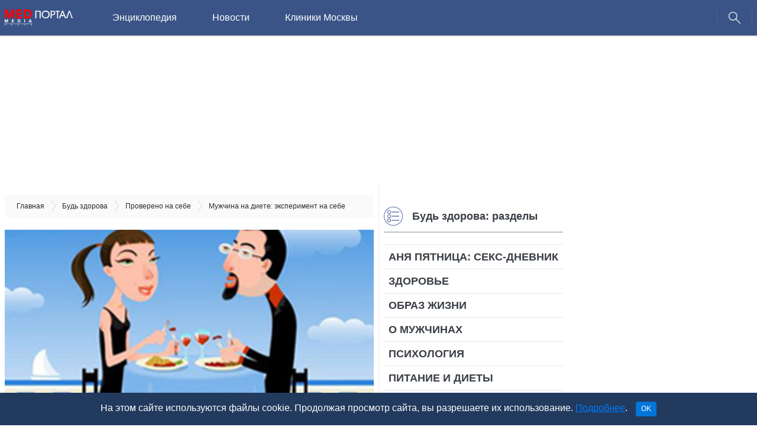

--- FILE ---
content_type: text/html; charset=utf-8
request_url: https://medportal.ru/budzdorova/places/muzhchina-na-diyete-eksperiment-na-sebe/
body_size: 14659
content:
<!DOCTYPE html><html><head><title>Мужчина на диете: эксперимент на себе | Будь Здорова - МедПортал</title><meta charset="utf-8" /><meta content="IE=edge,chrome=1" http-equiv="X-UA-Compatible" /><meta content="width=device-width, initial-scale=1" name="viewport" /><script>
//<![CDATA[
const afBannerPlaces = ["af-top-tablet-desktop-44363205810","af-lead-tablet-desktop-33765878820","af-aside-tablet-desktop-10481718060","af-bannerline-tablet-desktop"];
//]]>
</script>
<script>
//<![CDATA[
const is_mobile = 0;
//]]>
</script>
<script async src="//yandex.ru/ads/system/header-bidding.js" crossorigin="anonymous"></script>

<script>
  window.Ya || (window.Ya = {});
  window.yaContextCb = window.yaContextCb || [];
  window.Ya.adfoxCode || (window.Ya.adfoxCode = {});
  window.Ya.adfoxCode.hbCallbacks || (window.Ya.adfoxCode.hbCallbacks = []);
</script>

<script>
  const adfoxBiddersMap = {
    'Gnezdo': '2541358',
    'otm': '2570949',
    'myTarget': '996648',
    'betweenDigital': '818308',
    'Adwile': '2672571',
    'Sape': '2668286',
    'astralab': '2785893',
    'adfox_adsmart': '2566629',
    'adfox_yandex_pharm.media': '3268780',
    'Bidvol': '3295599',
    'adfox_yandex_adfox-ttarget': '3438254'
  };

  const afPlaceNames = ['top', 'lead', 'aside', 'mobile', 'bannerline'];
  const afPlaceNamesMobile = ['top', 'lead', 'aside', 'mobile'];
  const afMobilePlacesSizes = [
    [[300, 250], [300, 300]], // top
    [[300, 250], [300, 300]], // lead
    [[300, 250], [300, 300]], // aside
    [[300, 250], [300, 300]]  // mobile
  ];
  const afDesktopPlacesSizes = [
    [[970, 90], [728, 90], [970, 120], [970, 250]], // top
    [[300, 300], [600, 300], [300, 250]],           // lead
    [[300, 600], [300, 500], [240, 400]],           // aside
    [[728, 90], [970, 90]]                          // bannerline
  ];

  const adUnitMobileProviders = {
    'Gnezdo': [333655, 167874, 341913, 279012, 345838],
    'otm': [3079, 3080, 3082, 3082, ''],
    'myTarget': [581126, 581129, 581134, 581740, ''],
    'betweenDigital': [2752023, 2752024, 2752027, 3291110, ''],
    'Adwile': [27679, 27680, 27681, 27682, 27678],
    'Sape': [862593, 862594, 862595, 862596, 862597],
    'astralab': [
      '656714d7e76e9a28ae0fbf64',
      '656714d7e76e9a28ae0fbf64',
      '656714d7e76e9a28ae0fbf64',
      '656714d7e76e9a28ae0fbf64',
      ''
    ],
    'adfox_adsmart': [],
    'adfox_yandex_pharm.media': [],
    'adfox_yandex_adfox-ttarget': [],
    'Bidvol': [
        '51062',
        '51062',
        '51062',
        '51062',
        ''
    ],
  };

  const adUnitDesktopProviders = {
    'Gnezdo': ['', 341914, 111243, ''],
    'otm': [3077, 3081, 3078, ''],
    'myTarget': [724767, '', 586554, ''],
    'betweenDigital': [3303931, '', 3303932, ''],
    'Adwile': [27675, '', 27673, ''],
    'Sape': [862588, 862591, 862590, 862592],
    'astralab': [
      '656714a5e76e9a28ae0fbf62',
      '656714d7e76e9a28ae0fbf64',
      '65671426e76e9a28ae0fbf5f',
      ''
    ],
    'adfox_adsmart': [],
    'adfox_yandex_pharm.media': [],
    'adfox_yandex_adfox-ttarget': [],
    'Bidvol': [
        '51059', // top
        '51662',            // lead
        '51061', // aside
        ''
    ],
  };

  const adUnitMobileParams = {
    'adfox_adsmart': {
      params: [
        { p1: 'cbdfe', p2: 'ul' }, // top
        { p1: 'cbdfe', p2: 'ul' }, // lead
        { p1: 'cbdfe', p2: 'ul' }, // aside
        { p1: 'cbdfe', p2: 'ul' },  // mobile
        { p1: 'cyrpu', p2: 'hhuq' } // bannerline
      ]
    },
    'adfox_yandex_pharm.media': {
      params: [
        { p1: 'dfyqm', p2: 'jjdh' }, //a 'top'
        { p1: 'dfyqn', p2: 'jjdh' }, // 'lead'
        { p1: 'dfyqo', p2: 'jjdh' }, // 'mobile'
        { p1: 'dfyqp', p2: 'jjmr' }, // 'bannerline'
      ],
    },
    'adfox_yandex_adfox-ttarget': {
      params: [
        { p1: 'dkrnq', p2: 'jdfe' }, // lead
        { p1: 'dkrns', p2: 'jdfe' }, // lead2
        { p1: 'dkrnt', p2: 'jdfe' }, // lead3
        { p1: 'dkrnu', p2: 'jdfe' }, // aside
        { p1: 'dkrnv', p2: 'jdfe' }, // top
      ]
    }
  }

  const adUnitDesktopParams = {
    'adfox_adsmart': {
      params: [
        {},    // top
        { p1: 'cbdfe', p2: 'ul' },    // lead
        { p1: 'cqgwf', p2: 'hhro' },          // aside
        { p1: 'cthiq', p2: 'hhuq' }           // bannerline
      ]
    },
    'adfox_yandex_pharm.media': {
      params: [
        { p1: 'dfyqk', p2: 'y' }, // 'top'
        { p1: 'dgakf', p2: 'jjqk' }, // 'lead'
        { p1: 'dfyql', p2: 'jjdi' }, //'aside'
        { p1: 'dfyqq', p2: 'jjmr' }, //'bannerline'
      ]
    },
    'adfox_yandex_adfox-ttarget': {
      params: [
        { p1: 'dkrnw', p2: 'jdfe' }, // top
        { p1: 'dkrnx', p2: 'jdfe' }, // lead
        { p1: 'dkrny', p2: 'jdfe' }, // mobile
        { p1: 'dkrnz', p2: 'jdfe' }, // aside
      ]
    }
  }

  var ref_page = window.url;

  var syncPixels = [
    {
      bidder: 'sape',
      pixels: ['https://acint.net/cmatch/?dp=14&pi=1729309']
    },
  ]

  function createAdUnit(element_id, is_mobile) {
    var bids = [];
    const index = afPlaceNames.indexOf(element_id.split('-', 2)[1]);
    if (is_mobile) {
      const index = afPlaceNamesMobile.indexOf(element_id.split('-', 2)[1]);
    }

    var adUnitProviders = adUnitDesktopProviders;
    var adUnitParams = adUnitDesktopParams;
    if (is_mobile === 1) {
      adUnitProviders = adUnitMobileProviders;
      adUnitParams = adUnitMobileParams;
    }

    for (var provider in adUnitProviders) {
      var providerParams = adUnitParams[provider];
      if (providerParams !== undefined) {
        var p = providerParams["params"][index];
        if (p !== undefined) {
          if (Object.keys(p).length !== 0) {
            var bid = {
              bidder: provider,
              params: p
            }
            bids.push(bid);
          }
        }
      }

      var providerPlacementId = adUnitProviders[provider][index];
      if (providerPlacementId !== undefined && providerPlacementId !== "") {
        var bid = {
          bidder: provider,
          params: { placementId: providerPlacementId }
        };
        bids.push(bid);
      }
    }

    var afPlacesSizes = afDesktopPlacesSizes;
    if (is_mobile === 1) {
      afPlacesSizes = afMobilePlacesSizes;
    }

    var unit = {
      code: element_id,
      sizes: afPlacesSizes[index],
      bids: bids,
      // params: params,
    };

    if (element_id.includes('af-top')) {
      unit.codeType = "combo";
    }

    console.log('!!!!! UNIT: ', unit);
    return unit;
  }
</script>


<script>
  // header bidding config

  var adUnits = [];
  afBannerPlaces.forEach(function (place_id) {
    adUnits.push(createAdUnit(place_id, is_mobile));
  });

  var userTimeout = 2000;

  window.YaHeaderBiddingSettings = {
    biddersMap: adfoxBiddersMap,
    adUnits: adUnits,
    timeout: userTimeout,
    syncPixels: syncPixels,
    callbacks: {
      onBidsReceived: (bids) => {
        console.log('!!!! BIDS received: ', bids);
      }
    }
  };
</script>

<script src="//yandex.ru/ads/system/context.js" async crossorigin="anonymous"></script>
<meta content="Читайте статью «Мужчина на диете: эксперимент на себе» в женской рубрике «Будь Здорова» информационного сайта МедПортал." name="description" /><link href="https://medportal.ru/budzdorova/places/muzhchina-na-diyete-eksperiment-na-sebe/" rel="canonical" /><meta content="2019-08-08T14:38:51+03:00" name="datePublished" /><script type="application/ld+json">{"@context":"http://schema.org","@graph":[{"@type":"BreadcrumbList","itemListElement":[{"@type":"ListItem","position":1,"item":{"@id":"//medportal.ru/","name":"Главная"}},{"@type":"ListItem","position":2,"item":{"@id":"//medportal.ru/budzdorova/","name":"Будь здорова"}},{"@type":"ListItem","position":3,"item":{"@id":"//medportal.ru/budzdorova/places/","name":"Проверено на себе"}},{"@type":"ListItem","position":4,"item":{"@id":"//medportal.ru/budzdorova/places/muzhchina-na-diyete-eksperiment-na-sebe/","name":"Мужчина на диете: эксперимент на себе"}}]},{"@type":"Article","mainEntityOfPage":{"@type":"WebPage","@id":"https://medportal.ru/budzdorova/places/muzhchina-na-diyete-eksperiment-na-sebe/"},"headline":"Мужчина на диете: эксперимент на себе","description":"Читайте статью «Мужчина на диете: эксперимент на себе» в женской рубрике «Будь Здорова» информационного сайта МедПортал.","author":{"@type":"Organization","name":"Медпортал","url":"https://medportal.ru","logo":{"@type":"ImageObject","url":"https://medportal.ru/assets/logo-medportal-87e5e60df2a8a9cdbbfd05fbe43a1ac4ad0b3143d29fb73d0d04b94a668c60ec.png"}},"publisher":{"@type":"Organization","name":"Медпортал","url":"https://medportal.ru","logo":{"@type":"ImageObject","url":"https://medportal.ru/assets/logo-medportal-87e5e60df2a8a9cdbbfd05fbe43a1ac4ad0b3143d29fb73d0d04b94a668c60ec.png"}},"dateModified":"2019-08-08T11:38:51Z","datePublished":"2019-08-08T11:38:51Z","image":{"@type":"ImageObject","url":"https://medportal.ru/pictures/article/54a9751b-c4b4-43b9-831d-b3c537d871df/medium.jpg","width":335,"height":218}}]}{"@context":"http://schema.org","@graph":[{"@type":"BreadcrumbList","itemListElement":[{"@type":"ListItem","position":1,"item":{"@id":"//medportal.ru/","name":"Главная"}},{"@type":"ListItem","position":2,"item":{"@id":"//medportal.ru/budzdorova/","name":"Будь здорова"}},{"@type":"ListItem","position":3,"item":{"@id":"//medportal.ru/budzdorova/places/","name":"Проверено на себе"}},{"@type":"ListItem","position":4,"item":{"@id":"//medportal.ru/budzdorova/places/muzhchina-na-diyete-eksperiment-na-sebe/","name":"Мужчина на диете: эксперимент на себе"}}]},{"@type":"Article","mainEntityOfPage":{"@type":"WebPage","@id":"https://medportal.ru/budzdorova/places/muzhchina-na-diyete-eksperiment-na-sebe/"},"headline":"Мужчина на диете: эксперимент на себе","description":"Читайте статью «Мужчина на диете: эксперимент на себе» в женской рубрике «Будь Здорова» информационного сайта МедПортал.","author":{"@type":"Organization","name":"Медпортал","url":"https://medportal.ru","logo":{"@type":"ImageObject","url":"https://medportal.ru/assets/logo-medportal-87e5e60df2a8a9cdbbfd05fbe43a1ac4ad0b3143d29fb73d0d04b94a668c60ec.png"}},"publisher":{"@type":"Organization","name":"Медпортал","url":"https://medportal.ru","logo":{"@type":"ImageObject","url":"https://medportal.ru/assets/logo-medportal-87e5e60df2a8a9cdbbfd05fbe43a1ac4ad0b3143d29fb73d0d04b94a668c60ec.png"}},"dateModified":"2019-08-08T11:38:51Z","datePublished":"2019-08-08T11:38:51Z","image":{"@type":"ImageObject","url":"https://medportal.ru/pictures/article/54a9751b-c4b4-43b9-831d-b3c537d871df/medium.jpg","width":335,"height":218}}]}</script><meta content="132916403920100" property="fb:app_id" /><meta content="Медпортал" property="og:site_name" /><meta content="Мужчина на диете: эксперимент на себе" property="og:title" /><meta content="Читайте статью «Мужчина на диете: эксперимент на себе» в женской рубрике «Будь Здорова» информационного сайта МедПортал." property="og:description" /><meta content="https://medportal.ru/pictures/article/54a9751b-c4b4-43b9-831d-b3c537d871df/medium.jpg" property="og:image" /><meta content="max-image-preview:large" name="robots" /><link as="script" crossorigin="anonymous" href="https://static.nativerent.ru/js/codes/nativerent.v2.js" rel="preload" /><script async="" crossorigin="anonymous" src="https://static.nativerent.ru/js/codes/nativerent.v2.js"></script><script>(function(){(window.NRentCounter = window.NRentCounter || []).push({id:"612faa850a33e"})}())</script><link rel="stylesheet" media="all" href="https://medportal.ru/assets/application-d5a445aff5edd3afe457b6bdb34f4929d4d836eb66b1a1eaca48e96ab5f24f32.css" /><script src="https://medportal.ru/assets/application-98457abe6c0fdd020cba08186365f6e0db0786c69d81cf8a5a51ee676016670b.js"></script><link href="https://fonts.googleapis.com/css?family=Rubik:400,400i,500,700&amp;display=swap&amp;subset=cyrillic" rel="stylesheet" /><link href="https://fonts.googleapis.com/css?family=Fira+Sans+Condensed:400,500&amp;display=swap&amp;subset=cyrillic,cyrillic-ext" rel="stylesheet" /><script>(function (i, s, o, g, r, a, m) {
  i['GoogleAnalyticsObject'] = r;
  i[r] = i[r] || function () {
    (i[r].q = i[r].q || []).push(arguments)
  }, i[r].l = 1 * new Date();
  a = s.createElement(o),
      m = s.getElementsByTagName(o)[0];
  a.async = 1;
  a.src = g;
  m.parentNode.insertBefore(a, m)
})(window, document, 'script', '//www.google-analytics.com/analytics.js', 'ga');

(function (w, d, s, l, i) {
  w[l] = w[l] || [];
  w[l].push({
    'gtm.start':
        new Date().getTime(), event: 'gtm.js'
  });
  var f = d.getElementsByTagName(s)[0],
      j = d.createElement(s), dl = l != 'dataLayer' ? '&l=' + l : '';
  j.async = true;
  j.src =
      '//www.googletagmanager.com/gtm.js?id=' + i + dl;
  f.parentNode.insertBefore(j, f);
})(window, document, 'script', 'dataLayer', 'GTM-5PND3F');

(function (m, e, t, r, i, k, a) {
  m[i] = m[i] || function () {
    (m[i].a = m[i].a || []).push(arguments)
  };
  m[i].l = 1 * new Date();
  for (var j = 0; j < document.scripts.length; j++) {
    if (document.scripts[j].src === r) {
      return;
    }
  }
  k = e.createElement(t), a = e.getElementsByTagName(t)[0], k.async = 1, k.src = r, a.parentNode.insertBefore(k, a)
})
(window, document, "script", "https://mc.yandex.ru/metrika/tag.js", "ym");

ym(12154165, "init", {
  clickmap: true,
  trackLinks: true,
  accurateTrackBounce: true,
  webvisor: true
});</script><script>(window.Image ? (new Image()) : document.createElement('img')).src = 'https://vk.com/rtrg?p=VK-RTRG-165867-eOr3N';

ga('create', 'UA-2150055-1', 'medportal.ru');
ga('require', 'displayfeatures');
ga('require', 'linkid', 'linkid.js');

ga('set', 'contentGroup4', (typeof cipher !== "undefined" && cipher !== null) ? cipher : 'nonozo');

if (typeof healthcenter !== "undefined" && healthcenter !== null) {
  ga('set', 'contentGroup5', healthcenter);
}

if (typeof seo_optimized !== "undefined" && seo_optimized !== null) {
  ga('set', 'contentGroup5', 'SEOoptimized');
}

ga('send', 'pageview');</script></head><body><div class="bg-blur hidden"></div><div class="bg-blur hidden"></div><header class="header"><div class="header-inner"><a class="i-hamburger"></a><div class="header__logosection"><a href="/enc/">Энциклопедия</a></div><div class="header__logo"><a href="/"><img width="115" alt="МедПортал" src="https://medportal.ru/assets/logo-medportal-eac2a4add0dc58a1f34510f03657f2204b208ca6b06e9a1eb3606444bea31ab4.svg" /></a></div><div class="menu"><nav class="nav"><ul><li class="menu__firstitem"><a href="/">Медпортал</a></li><li><a href="/enc/">Энциклопедия</a></li><li><a href="/mednovosti/">Новости</a></li><li><a href="/clinics/">Клиники Москвы</a></li></ul></nav></div><a class="i-search"></a><div class="header-search hidden"><form action="/search/" method="get" name="search"><input name="searchid" type="hidden" value="2306213" /><input name="web" type="hidden" value="0" /><input name="text" placeholder="Поиск" type="search" /></form></div></div></header><div class="health-center health-center--default"><div class="p-table"><div class="p-table__placeholder"><div class="p-table__wrapper"><div class="infinite-scroll"><div class="infinite-scroll__item"><div class="p-table">
	<div id="af-top-tablet-desktop-44363205810" class="adfox "
	     data-params='{"pp":"g","ps":"cakq","p2":"fety"}'
	     data-devices='["tablet","desktop"]'
			 data-platform=''
			 data-adtype=''
	     name="af-top-tablet-desktop-44363205810"></div>
<div class="p-table__placeholder"><div class="p-table__wrapper health-center__content"><div class="breadcrumbs"><ol itemscope="" itemtype="http://schema.org/BreadcrumbList"><li itemprop="itemListElement" itemscope="" itemtype="http://schema.org/ListItem"><a href="/" itemprop="item"><span itemprop="name">Главная</span></a><meta content="1" itemprop="position" /></li><li itemprop="itemListElement" itemscope="" itemtype="http://schema.org/ListItem"><a href="/budzdorova/" itemprop="item"><span itemprop="name">Будь здорова</span></a><meta content="2" itemprop="position" /></li><li itemprop="itemListElement" itemscope="" itemtype="http://schema.org/ListItem"><a href="/budzdorova/places/" itemprop="item"><span itemprop="name">Проверено на себе</span></a><meta content="3" itemprop="position" /></li><li itemprop="itemListElement" itemscope="" itemtype="http://schema.org/ListItem"><span itemprop="name">Мужчина на диете: эксперимент на себе</span><meta content="4" itemprop="position" /></li></ol></div><noindex><div class="hc2-nav-inner"><div class="hc2-nav-inner-head hc2-nav-inner-head--mobile"><i class="i-list"></i>Будь здорова: разделы</div></div><div class="hc2-nav hc2-nav--mobile hidden"><ul class="hc2-nav-itemgroup"><li><a href="/budzdorova/anya/">Аня Пятница: секс-дневник</a></li><li><a href="/budzdorova/health/">Здоровье</a></li><li><a href="/budzdorova/pregnancy/">Образ жизни</a></li><li><a href="/budzdorova/fact/">О мужчинах</a></li><li><a href="/budzdorova/relation/">Психология</a></li><li><a href="/budzdorova/food/">Питание и диеты</a></li><li><a href="/budzdorova/fitness/">Фитнес</a></li><li><a href="/budzdorova/child/">Дети</a></li><li><a href="/budzdorova/things/">Общество</a></li><li><a href="/budzdorova/calendar/">Отношения</a></li><li><a href="/budzdorova/putout/">Секс</a></li><li class="selected"><a href="/budzdorova/places/">Проверено на себе</a></li><li><a href="/budzdorova/winner/">Пища для ума</a></li><li><a href="/budzdorova/final/">Расследования</a></li><li><a href="/budzdorova/issue_theme/">Тема номера</a></li><li><a href="/budzdorova/interview/">Колонка злого критика</a></li><li><a href="/budzdorova/letters/">Женская колонка</a></li><li><a href="/budzdorova/yang/">Мужская колонка</a></li><li><a href="/budzdorova/price/">Отдых</a></li><li><a href="/budzdorova/advice/">Есть проблема</a></li></ul></div></noindex><div class="cyclopedia-article"><article class="cyclopedia-article" id="article_239" itemscope="" itemtype="https://schema.org/Article"><meta content="Медицинская статья" itemprop="genre" /><meta content="2019-08-08T14:38:51+03:00" itemprop="datePublished" /><meta content="2019-08-08T14:38:51+03:00" itemprop="dateModified" /><link href="https://medportal.ru/budzdorova/places/muzhchina-na-diyete-eksperiment-na-sebe/" itemprop="mainEntityOfPage" /><span itemprop="author" itemscope="" itemtype="https://schema.org/Organization"><meta content="МедПортал" itemprop="name" /><span itemprop="logo" itemscope="" itemtype="https://schema.org/ImageObject"><link href="https://medportal.ru/assets/medportal_logo@2x-7e03ea89b244a1829ad2d112010d338cbfa5d493997ea22f277cc9d2b51bfd30.png" itemprop="url" /><link href="https://medportal.ru/assets/medportal_logo@2x-7e03ea89b244a1829ad2d112010d338cbfa5d493997ea22f277cc9d2b51bfd30.png" itemprop="image" /></span><span itemprop="address" itemscope="" itemtype="https://schema.org/PostalAddress"><meta content="Россия" itemprop="addressCountry" /><meta content="Москва" itemprop="addressLocality" /><meta content="Лихов переулок дом 3, стр.2, помещение 2" itemprop="streetAddress" /><meta content="127051" itemprop="postalCode" /></span><meta content="+7 (495) 230-20-11" itemprop="telephone" /></span><span itemprop="publisher" itemscope="" itemtype="https://schema.org/Organization"><meta content="МедПортал" itemprop="name" /><span itemprop="logo" itemscope="" itemtype="https://schema.org/ImageObject"><link href="https://medportal.ru/assets/medportal_logo@2x-7e03ea89b244a1829ad2d112010d338cbfa5d493997ea22f277cc9d2b51bfd30.png" itemprop="url" /><link href="https://medportal.ru/assets/medportal_logo@2x-7e03ea89b244a1829ad2d112010d338cbfa5d493997ea22f277cc9d2b51bfd30.png" itemprop="image" /></span><span itemprop="address" itemscope="" itemtype="https://schema.org/PostalAddress"><meta content="Россия" itemprop="addressCountry" /><meta content="Москва" itemprop="addressLocality" /><meta content="Лихов переулок дом 3, стр.2, помещение 2" itemprop="streetAddress" /><meta content="127051" itemprop="postalCode" /></span><meta content="+7 (495) 230-20-11" itemprop="telephone" /></span><div class="hc2-article__photo" style="background-image:url(/pictures/article/54a9751b-c4b4-43b9-831d-b3c537d871df/medium.jpg);"><div hidden=""><img alt="Мужчина на диете: эксперимент на себе" itemprop="image" src="/pictures/article/54a9751b-c4b4-43b9-831d-b3c537d871df/medium.jpg" /></div><div class="hc2-article__photo-box"><h1 class="hc2-article__title" itemprop="headline">Мужчина на диете: эксперимент на себе</h1><div class="hc2-article__photo-copyright">Фото: </div></div></div><div class="row caption"><div class="col-6 col-sm-auto"><div class="time_to_read"><i aria-hidden="true" class="fa fa-clock-o"></i>&nbsp;6&nbsp;минут</div></div></div><div class="row"><div class="col-12 col-sm"></div></div><div class="cyclopedia-article-services-list"><div class="cyclopedia-article-services-list__navigation"><ul></ul></div></div>
	<div id="af-lead-tablet-desktop-33765878820" class="adfox "
	     data-params='{"pp":"g","ps":"cakq","p2":"fqec"}'
	     data-devices='["tablet","desktop"]'
			 data-platform=''
			 data-adtype=''
	     name="af-lead-tablet-desktop-33765878820"></div>
<p><strong>Большинство мужчин относится к своему весу философски: не помещаемся в любимые штаны, значит, покупаем новые побольше, и назначаем их любимыми.</strong></p><div class="likely"><div class="facebook">Расшарить</div><div class="vkontakte">Поделиться</div><div class="twitter">Твитнуть</div><div class="telegram">Отправить</div><div class="odnoklassniki"></div><div class="gplus"></div></div><div class="hc2-article__content"><p><strong>Как-то так сложилось, что проблемой веса озабочены в основном женщины. Оно и понятно: прессинг со стороны телевидения, глянцевых журналов, да и нас, мужчин – всё это требует поддерживать женский организм на грани истощения.</strong></p>

<p>Большинство же мужчин относится к своему весу философски: не помещаемся в любимые штаны, значит, покупаем новые побольше, и назначаем их любимыми. Более чем уверен, что фраза <em>«Хорошего человека должно быть много</em>» впервые вылетела также из мужского рта.</p>

<p>Впрочем, даже в нашей системе взглядов настает момент такой, когда понимаешь, что тебя уже слишком много. Лично меня задуматься над этой проблемой заставил отключенный лифт.</p>

<p>Поднявшись на одиннадцатый этаж с двумя тяжелыми сумками, я еще полчаса изображал из себя рыбу, выброшенную на берег. Одышка, сердце, которое переместилось куда-то в голову и звучало как «бочка» из барабанной установки, мушки перед глазами. Врачебно-образованное подсознание ехидно констатировало, что состояние организма из рук вон плохое, и пора уже что-то решать.</p>

<p>Пришлось взять себя за шиворот, хорошенько встряхнуть, сесть и признать наличие лишнего веса. Причем в достаточно внушительном объеме. Причина, в общем-то, понятна: сидячая работа, точнее – <a href="47ca98b0-aed6-4dc8-a22c-e5d452911379">фриланс, когда рабочее место находится в двух шагах от кровати</a> и в десяти – от холодильника.</p>

<p>Сразу скажу, что все последующие выкладки – чисто мужской подход к проблеме, причем в ситуации, когда действительно есть, что терять (в смысле веса).</p>

<h3>Мужской подход к проблеме</h3>

<p>Итак, <strong><em>прежде всего, придется вооружиться весами</em></strong>. Напольными, лучше всего – электронными, <a href="3645401f-07b7-412b-8f24-138d6e019bd2">со встроенной функцией жироанализатора</a> (продаются практически в любом магазине бытовой техники по цене 1500-3000 рублей). Это ключевой гаджет, без которого любое похудение не имеет смысла, нужно ведь отслеживать – что мы теряем и как быстро.</p>

<p><strong><em>Второе – забыть про всякие книжки с диетами</em></strong> , советы в женских журналах и в передачах по телевизору. Некоторое время назад в Британском медицинском журнале была опубликована большая статья, где обобщались данные по самым разнообразным диетам. Вывод был вполне логичным – <a href="c7337548-d7a4-4209-9451-f7e14a7eb7ec">эффективной диеты просто не существует</a>, зато любое упорядочение питания работает в пользу нормализации веса.</p>

<p><strong><em>Третье – придется оторвать задницу от кресла</em></strong> и все-таки увеличить двигательную активность. Как минимум – спускаться без лифта (по возможности – и подниматься тоже), выходить из общественного транспорта на одну остановку раньше и проходить пешком до работы или дома. Быстрая ходьба – идеальная физическая нагрузка для городского жителя.</p>

<p><strong><em>Четвертое – забыть как страшный сон правило «после 6 вечера не есть»,</em></strong> придуманное «жаворонками»-мазохистами. Если я ложусь в два ночи, то за восемь часов без еды я определенно озверею и организую налёт на холодильник. Гораздо ближе к истине правило, основанное на законах физиологии – последний прием пищи должен быть за полтора часа до сна. Так что когда в полночь я «разминаюсь» питьевым йогуртом – это вариант нормы.</p>

<p>Что ж, ближе к делу. При первом взвешивании весы радостно сообщили, что на них сверху стоит 111.2 кг, что при росте 182 см свидетельствует о наличии ожирения I-ой степени. Цифры эти озадачили донельзя. Такими темпами можно было далеко зайти – а как именно далеко, наглядно демонстрировала ссылка в блоге небезызвестного Алекса Экслера. Там рассказывалось о неком менеджере с весом почти в полтора центнера. Причем он вполне смог с собой справиться и за три года довести свой вес за до 90 кг. Подумалось: «Если он смог, то и я смогу»...</p>

<p>Упорядочить питание, конечно, непросто. Но тут пришли на помощь учебники по нормальной физиологии и биохимии человека, а также опыт терапевта. Самое главное – мы ничего из нашего дневного рациона не выкидываем просто так, мы обязательно делаем замены. И еще: придется заимствовать из женского лексикона слово «калорийность». Кроме того, надо быть готовым к тому, что <a href="187d6946-f1e8-40e8-b2e4-9d5ed7072a50">затраты на питание возрастут</a>. Правильно питаться дороже, чем неправильно. Но при этом не следует превращать прием пищи в акт мазохизма, пища должна быть приятной как внешне, так и на вкус, иначе толку с нее никакого.</p>

<p>Не исключено, что многие вещи придется готовить себе самому, так что азы кулинарного искусства – если они еще до сих пор не освоены – необходимо изучить. Еще одна привычка семейных мужчин, от которой нужно избавиться – доедать то, что не доели дети. Да и собственные порции следует сократить.</p>

<p><strong>Что убираем:</strong> сахар-рафинад.</p>

<p><em><strong>Почему:</strong></em> источник «быстрой энергии» и таких же быстрых калорий. Легкоусвояемый углевод, доставляющий максимум проблем с весом. Поэтому от него лучше отказаться, причем совсем. Сразу скажу – задача не из легких, я начинал с <a href="7292601f-ed2e-4c32-a475-ad4bc48845eb">3 ложек сахара</a> в чашку средних размеров. Постепенно сокращая – 2.5 ложки, 2, 1.5, 1 – удалось уйти от подслащивания чая и кофе где-то в течение года. Очень помог в этом смысле переход на дорогой крупнолистовой чай (особенно зеленый) и на кофе в зернах. Такие вкусные напитки было просто грех портить сахаром. Впрочем, совсем отказываться от сладкого нельзя, это причина депрессий и агрессивности многих сидящих на безуглеводных диетах.</p>

<p><strong><em>Чем заменяем</em></strong> : шоколад (горький, с большим содержанием какао – 65 и более процентов). Варёный кофе с молоком и несколькими кусочками шоколада – более чем приятное лакомство. Соки с сахаром меняем на соки без сахара (об этом есть надпись на упаковке) или свежевыжатые.</p>

<p><strong>Что убираем:</strong> пшеничный хлеб, сдобу, торты, пирожные, макароны.</p>

<p><strong><em>Почему:</em></strong> как и сахар, это «быстрые» и немаленькие калории.</p>

<p><strong><em>Чем заменяем:</em></strong> хлеб с отрубями или цельнозерновой – кому что больше по вкусу. Можно еще попытаться есть хлебцы – я как-то пробовал, но не выдюжил. Пища должна быть вкусной, а не противной. Женщины морщатся, но едят их, я на такой неоправданный героизм пойтить не могу. Макароны – это отдельная песня. Продукт сам по себе неплохой, только нужно использовать спагетти или лапшу из твердых сортов пшеницы (которые варятся в кипящей воде не меньше 20 минут). Хорошо идут рисовые или гречневые макароны. А вот картошка идет нафиг, так как почти целиком состоит из крахмала.</p>

<p><strong>Что убираем:</strong> майонез.</p>

<p><strong><em>Почему:</em></strong> опять вспоминаем слово «калории». Так вот, в традиционных майонезах на 100 г приходится более 650 Ккал. Гигантская цифра. От салатиков отказываться не хочется, да и во многих рецептах майонез присутствует.</p>

<p><strong><em>Чем заменяем:</em></strong> соусами на основе йогуртов. Они даже вкуснее, чем майонез, зато калорийность как минимум в 3 раза меньше.</p>

<p><strong>Что убираем:</strong> <a href="eff4a907-00fc-4c76-ac6d-605c461dc4fc">весь фаст-фуд,</a> особенно быстрорастворимую лапшу, гамбургеры, чизбургеры, пирожки.</p>

<p><em><strong>Почему</strong> :</em> дрожжевое тесто, сомнительного происхождения начинка, ароматизаторы и прочие химикалии делают из этой пищи настоящую «бомбу» для желудка. Как в смысле плохой перевариваемости, так и в смысле химического удара по слизистой. А домашние пирожки настолько вкусные, что невозможно съесть только один – переедание гарантировано.</p>

<p><em><strong>Чем заменяем</strong> :</em> горячие бутерброды. Берем всё тот же хлеб с отрубями, сыр, помидоры, зелень. 10 минут в духовке или аэрогриле – и имеем очень вкусную закуску.</p>

<p><strong>Что убираем:</strong> жирное мясо, сало.</p>

<p><em><strong>Почему</strong> :</em> избыток животного жира не успевает перерабатываться, и откладывается в жировой клетчатке в неизмененном виде. Да и избыточная нагрузка на поджелудочную железу и желчный пузырь еще никогда не была полезной.</p>

<p><strong><em>Чем заменяем:</em></strong> нежирное мясо. Мясо – необходимый для ежедневного рациона продукт. Даже большинство надуманных диет (японская, кремлевская, по группе крови) не отрицают его ценность.</p>

<p>Впрочем, зверские методы приготовления делают мясо непригодным для употребления в пищу. Как можно есть отварную несолёную куриную грудку? Только если поливая ее горючими слезами. Нежирное мясо (карбонат, свиная шейка, телятина, баранина) по всем законам физиологии – продукт с нулевым выходом энергии. На его переваривание и расщепление уходит столько же калорий, сколько извлекается.</p>

<p>Ценность мяса – исключительно в аминокислотах, строительном материале нашего организма. Только вместо жарки мясо лучше запекать (опять вспоминаем про духовку или аэрогриль), используя тертый сыр и нежирные соусы в качестве «шубы». <a href="61ea5be3-e6e0-44be-ac28-8a575940e9d7">Шашлык – тоже правильный способ</a> приготовления мяса. Само собой приветствуется рыба и прочие морепродукты (креветки, кальмары, крабы). Прекрасно идут грибы – к слову, их можно добавлять в ту самую «шубу» при запекании мяса.</p>

<p><strong>Спиртное</strong> из рациона исключать не обязательно. Если очень хочется – сухие красные вина вполне могут присутствовать на столе. А вот от совершенно «пустых» калорий водки и <a href="25d50398-20f2-4822-98dd-e5bd77d3dd50">полновесных калорий пива</a> лучше отказаться.</p>

<p>***</p>

<p>Даже такая, незначительная корректировка рациона дала ощутимые результаты. На момент написания статьи вес автора составляет 104.1 кг. За 7 недель без издевательств над собой и даже как-то с удовольствием ушли 7 кг. А содержание жира в организме снизилось с 35.5 до 27.2%. Это означает, что тактика выбрана верная, и уходят те килограммы, которые действительно должны уходить.</p>

<p>Думаю, следующим этапом будет увеличение физической нагрузки с использованием домашнего тренажера. Впрочем, это уже тема для следующей статьи.</p>
<div class="h2-article__footer"><div class="row"></div></div></div></article></div></div><div class="p-table__wrapper health-center__context"><div class="hc2-nav-inner"><div class="hc2-nav-inner-head"><i class="i-list"></i>Будь здорова: разделы</div><div class="hc2-nav-inner-descr"></div></div><div class="hc2-nav"><ul class="hc2-nav-itemgroup"><li><a href="/budzdorova/anya/">Аня Пятница: секс-дневник</a></li><li><a href="/budzdorova/health/">Здоровье</a></li><li><a href="/budzdorova/pregnancy/">Образ жизни</a></li><li><a href="/budzdorova/fact/">О мужчинах</a></li><li><a href="/budzdorova/relation/">Психология</a></li><li><a href="/budzdorova/food/">Питание и диеты</a></li><li><a href="/budzdorova/fitness/">Фитнес</a></li><li><a href="/budzdorova/child/">Дети</a></li><li><a href="/budzdorova/things/">Общество</a></li><li><a href="/budzdorova/calendar/">Отношения</a></li><li><a href="/budzdorova/putout/">Секс</a></li><li class="selected"><a href="/budzdorova/places/">Проверено на себе</a></li><li><a href="/budzdorova/winner/">Пища для ума</a></li><li><a href="/budzdorova/final/">Расследования</a></li><li><a href="/budzdorova/issue_theme/">Тема номера</a></li><li><a href="/budzdorova/interview/">Колонка злого критика</a></li><li><a href="/budzdorova/letters/">Женская колонка</a></li><li><a href="/budzdorova/yang/">Мужская колонка</a></li><li><a href="/budzdorova/price/">Отдых</a></li><li><a href="/budzdorova/advice/">Есть проблема</a></li></ul></div><div class="related-post"><div class="related-post-head"><i class="i-article"></i>Связанные статьи</div><div class="related-post-descr">Медпортал нашел для вас 4 связанные статьи</div><div class="related-post-itemgroup"><div class="related-post-item"><div class="related-post-item__nav">Секс</div><h3 class="related-post-item__title"><a href="/budzdorova/putout/dlya-chego-nuzhny-potselui/">Для чего нужны поцелуи</a></h3><p class="related-post-item__descr">Поцелуй воспринимался как некая сексуальная причуда, лежащая где-то на грани между изощренностью и извращенностью в половой любви.</p></div><div class="related-post-item"><div class="related-post-item__nav">Дети</div><h3 class="related-post-item__title"><a href="/budzdorova/child/kak-sbrosit-ves-ne-otkhodya-ot-kolybeli/">Как сбросить вес, не отходя от колыбели</a></h3><p class="related-post-item__descr">Весь материнский день прекрасно подходит для проработки разных групп мышц и сжигания сотен и тысяч калорий.</p></div><div class="related-post-item"><div class="related-post-item__nav">Тема номера</div><h3 class="related-post-item__title"><a href="/budzdorova/issue_theme/kak-borotsya-s-rutinoy/">Как бороться с рутиной?</a></h3><p class="related-post-item__descr">Все-таки жизненная стабильность приятнее, чем нестабильность. За исключением одной детали: очень скоро оборотной стороной стабильности становится рутина, при которой любое событие и его результат заранее известны. «Если развитие остановилось, значит, близится смерть», - говорил Сенека. Иными словами, во всем должна быть динамика.</p></div><div class="related-post-item"><div class="related-post-item__nav">Дети</div><h3 class="related-post-item__title"><a href="/budzdorova/child/chto-delat-s-giperaktivnym-rebenkom/">Что делать с гиперактивным ребенком?</a></h3><p class="related-post-item__descr">Он не способен сосредоточиться. Болтлив без меры, не соблюдает субординации. Тихо и спокойно играть не умеет. Часто теряет вещи, причем не только свои.</p></div></div></div></div></div></div></div></div><div class="pagination"><a class="infinite-scroll__next" href="/budzdorova/child/chto-delat-s-giperaktivnym-rebenkom/">Что делать с гиперактивным ребенком?</a><a class="infinite-scroll__next" href="/budzdorova/putout/dlya-chego-nuzhny-potselui/">Для чего нужны поцелуи</a><a class="infinite-scroll__next" href="/budzdorova/issue_theme/kak-borotsya-s-rutinoy/">Как бороться с рутиной?</a><a class="infinite-scroll__next" href="/budzdorova/child/kak-sbrosit-ves-ne-otkhodya-ot-kolybeli/">Как сбросить вес, не отходя от колыбели</a></div></div><div class="p-table__wrapper health-center__branding health-center__branding--aside">
	<div id="af-aside-tablet-desktop-10481718060" class="adfox sticky-top"
	     data-params='{"pp":"g","ps":"cakq","p2":"ffbr"}'
	     data-devices='["tablet","desktop"]'
			 data-platform=''
			 data-adtype=''
	     name="af-aside-tablet-desktop-10481718060"></div>
</div></div></div></div><div class="container"><footer class="footer"><div class="footer-wrapper"><div class="row menu"><div class="col-12 col-sm-6 col-md-3 col-lg-3"><a href="/about"> О Портале</a><br /><a href="/about/contacts"> Контакты</a><br /><a href="/about/vacancy"> Вакансии</a></div><div class="col-12 col-sm-6 col-md-3 col-lg-3"><a href="/about/#adv"> Реклама</a><br /><a href="/legal/agreement/">Пользовательское соглашение</a><br /><a href="/legal/confidential/">Политика конфиденциальности</a></div><div class="col-12 col-sm-6 col-md-3 col-lg-3"><a href="/mednovosti/">Новости</a><br /><a href="/enc/">Энциклопедия</a><br /><a href="/clinics/">Клиники Москвы</a><br /><a href="/budzdorova/">Будь Здорова</a></div><div class="col-12 col-sm-6 col-md-3 col-lg-3"><div class="social_icons ml-auto"><div class="likely"><div class="facebook"><img alt="Facebook" src="https://medportal.ru/assets/footer/facebook@2x-49f9b97395fa2d4f40ae3133372a8da8b7f68371c13cd1af6361097653ebc0b4.png" /></div><div class="vkontakte"><img alt="VK" src="https://medportal.ru/assets/footer/vk@2x-2a184f98708742a6cfae9656f15ddbaf294c24eb88ccd6fe52140235d88e9544.png" /></div><div class="odnoklassniki"><img alt="OK" src="https://medportal.ru/assets/footer/ok@2x-8ac217b3dd8f82ae52946905421bb23565047b1a29fbda7e53b115e66b16b10f.png" /></div><div class="twitter"><img alt="Twitter" src="https://medportal.ru/assets/footer/twitter@2x-afe20bc13be1cb5ea13a3a18feb145023c7f57ba844a603a014213fa1c0df7ea.png" /></div></div></div></div></div><div class="row"><div class="col-10"><p></p><p>Медицинский портал medportal.ru.Адрес: Россия, 127051, Москва, Лихов переулок дом 3, стр.2, помещение 2</p><p>© 1998—2026&nbsp;Все права защищены. Любое использование материалов допускается только с письменногосогласия редакции.</p><p><div class="disclaimer"><div class="container">Информация на сайте не является руководством по самолечению и представлена для ознакомления.&nbsp;Команда сайта настоятельно рекомендует обратиться к профильному специалисту при подозрении какого-либо заболевания.<br />ИМЕЮТСЯ ПРОТИВОПОКАЗАНИЯ. НЕОБХОДИМА КОНСУЛЬТАЦИЯ СПЕЦИАЛИСТА.</div></div></p></div><div class="col-2"><div class="age_restriction"><img width="131" height="131" alt="12+" src="https://medportal.ru/assets/footer/age_restriction@2x-b90fda5f0b7f169909f260634b84334efbb07b2b43ef3d8ba9506ac2f27f7ef3.png" /></div></div></div></div></footer></div><noscript><div><img alt="" src="//mc.yandex.ru/watch/12154165" style="position:absolute; left:-9999px;" /></div></noscript><img alt="" height="1" src="//www.tns-counter.ru/V13a****medportal_ru/ru/CP1251/tmsec=medportal_total/" width="1" /><div id="cookie_notice"></div><script>$("#cookie_notice").load("/cookie_notice");</script><script>
    if (typeof(Ya.adfoxCode.createAdaptive) == "undefined") {
      console.log('!!!! not loaded yet')
      setTimeout(function () {
        new core.advertising.adfox.activateAll();
      }, 500)
    } else {
      new core.advertising.adfox.activateAll();
    }
</script></body></html>

--- FILE ---
content_type: text/json; charset=utf-8
request_url: https://ssp.24smi.net/yhb
body_size: 2227
content:
{"bids":[{"displayCode":"(function (w, d) {var s = d.createElement('script');s.async = true;s.src = 'https://jsn.24smi.net/smi87.js';d.body.appendChild(s);(w.smiq = w.smiq || []).push({element: d.getElementById('af-top-tablet-desktop-44363205810'),blockId: 27675,yhb: true,yhbPrice: 3.2287,force: true,config: JSON.parse(\"{\\\"version\\\":\\\"2\\\",\\\"template_src\\\":\\\"https://jsn.24smi.net/b/4/27675/25087.js?t=1756355685\\\",\\\"device_target\\\":[{\\\"enabled\\\":true,\\\"type\\\":\\\"mobile\\\",\\\"width\\\":480},{\\\"enabled\\\":true,\\\"type\\\":\\\"tablet\\\",\\\"width\\\":1024},{\\\"enabled\\\":true,\\\"type\\\":\\\"desktop\\\"}],\\\"check_visibility\\\":true,\\\"shadow_dom\\\":true,\\\"renderer_src\\\":\\\"https://jsn.24smi.net/v2-renderer/31.js\\\",\\\"lazy_image\\\":true,\\\"dynamic_size\\\":true,\\\"data_url\\\":\\\"ssp12.24smi.net/rtb/v2/ad\\\",\\\"smi_uid\\\":\\\"MzFqic59W\\\",\\\"check_teaser_visibility\\\":true,\\\"show_id\\\":\\\"6a142e4d-a1a2-4b91-a139-68ec0e63c5df\\\",\\\"teaser_visibility_url\\\":\\\"dsp11.24smi.net/collect_teaser\\\",\\\"template_id\\\":25087,\\\"available_banner_sizes\\\":[{\\\"width\\\":320,\\\"height\\\":250},{\\\"width\\\":480,\\\"height\\\":320},{\\\"width\\\":160,\\\"height\\\":600},{\\\"width\\\":300,\\\"height\\\":300},{\\\"width\\\":970,\\\"height\\\":250},{\\\"width\\\":300,\\\"height\\\":500},{\\\"width\\\":640,\\\"height\\\":300},{\\\"width\\\":320,\\\"height\\\":50},{\\\"width\\\":320,\\\"height\\\":100},{\\\"width\\\":240,\\\"height\\\":400},{\\\"width\\\":250,\\\"height\\\":250},{\\\"width\\\":200,\\\"height\\\":200},{\\\"width\\\":600,\\\"height\\\":500},{\\\"width\\\":300,\\\"height\\\":250},{\\\"width\\\":336,\\\"height\\\":280},{\\\"width\\\":300,\\\"height\\\":600},{\\\"width\\\":320,\\\"height\\\":480},{\\\"width\\\":640,\\\"height\\\":360},{\\\"width\\\":240,\\\"height\\\":600}],\\\"config\\\":\\\"{}\\\",\\\"visibility_url\\\":\\\"dsp11.24smi.net/collect\\\"}\"),data: JSON.parse(\"{\\\"news\\\":[{\\\"id\\\":8639947,\\\"cid\\\":49917,\\\"title\\\":\\\"Страшная трагедия, изменившая жизнь актёра навсегда\\\",\\\"url\\\":\\\"https://adwile.com/top/in/8639947/42276/?chash=MzFqic59W\\\\u0026i=27675\\\\u0026p=gAAAAABpbaU0R-FB9rnYC4a58z6KG7zqHcLmBJa8yu0jv_CfcauFdKfftV6l1Tk3SjKZzinVK1Bhkb34KOP-6eZDl4mUxInfmiEUyor7efUZrIlZ0y9vSD4%3D\\\\u0026r=gAAAAABpbaU0D_O315nhuF6GtBv3Jue8PwCgPX0_9uMKNAyUs0GgRrUqQrsj8FoE3xkhCS_R9qz5Iob8diPhDwz7rpcV5jSCVw%3D%3D\\\\u0026show_id=6a142e4d-a1a2-4b91-a139-68ec0e63c5df\\\\u0026smi_uid=MzFqic59W\\\\u0026subid_algo=logreg_default_ad_hb_v0\\\\u0026subid_hist=vishist\\\\u0026subid_isbid=isbid_1\\\\u0026subid_pm=pm_1\\\\u0026subid_yhb=yhb_1\\\\u0026template_id=25087\\\\u0026utm_medium=cpc\\\\u0026utm_source=42276\\\",\\\"img\\\":\\\"https://img2.24smi.net/100_100/e/e/eeda10bedaff871cd240ba4c8fe4fa3f.jpeg\\\",\\\"name\\\":\\\"\\\",\\\"icp\\\":\\\"189,196,195\\\",\\\"crid\\\":\\\"8639947\\\"}],\\\"settings\\\":{\\\"checkVisibility\\\":true,\\\"useSlider\\\":false,\\\"billingNoticeUrl\\\":\\\"https://ssp12.24smi.net/rtb/v2/bn?id=a9c3e7d4-9ea8-4b75-9358-98bd77cfab98\\\",\\\"cmUrls\\\":[\\\"https://cm.pxltag.com/sync?platform_id=e8ab3b1c90494e6195eea5afa9b47bd7\\\\u0026external_id=MzFqic59W\\\",\\\"https://lbs-eu1.ads.betweendigital.com/match?bidder_id=45802\\\\u0026external_user_id=MzFqic59W\\\\u0026external_matching=1\\\\u0026forward=1\\\",\\\"https://mc.acint.net/rmatch?dp=475\\\\u0026r=https%3A%2F%2Fcm.pxltag.com%2Fsync%3Fplatform_id%3D63769%26external_id%3D%24%7BUSER_ID%7D\\\",\\\"https://sp.kombinat.digital/cm?ssp=adwile\\\\u0026redirect_url=https%3A%2F%2Fcm.pxltag.com%2Fsync%3Fplatform_id%3D63840%26external_id%3D%7Buid%7D\\\",\\\"https://cm.pxltag.com/rsync?platform_id=63849\\\\u0026sync_url=https%3A%2F%2Fa.utraff.com%2Fsync%3Fssp%3D3785%26id%3D%7Binner_id%7D\\\",\\\"https://cm.pxltag.com/rsync?platform_id=63859\\\\u0026sync_url=https%3A%2F%2Fexchange.buzzoola.com%2Fcookiesync%2Fssp%2Fadwile%3Fuid%3D%7Binner_id%7D\\\",\\\"https://a.giraff.io/rtb/sync?ssp=adwile-ssp\\\\u0026redirect=https%3A%2F%2Fcm.pxltag.com%2Fsync%3Fplatform_id%3D63867%26external_id%3D%24%7BUID%7D\\\",\\\"https://cm.pxltag.com/rsync?platform_id=63621\\\\u0026sync_url=https%3A%2F%2Flbs-eu1.ads.betweendigital.com%2Fmatch%3Fbidder_id%3D45802%26external_user_id%3D%7Binner_id%7D%26external_matching%3D1%26forward%3D1\\\"],\\\"diUrls\\\":[\\\"https://dsp12.24smi.net/di?id=6a142e4d-a1a2-4b91-a139-68ec0e63c5df\\\"]}}\")});})(window, document);","id":"af-top-tablet-desktop-44363205810","cpm":3.2287,"currency":"RUB","codeType":"js","placementId":"27675","size":{"width":970,"height":250},"place_sizes":[[970,90],[728,90],[970,120],[970,250]],"disableFullscreen":true},{"displayCode":"(function (w, d) {var s = d.createElement('script');s.async = true;s.src = 'https://jsn.24smi.net/smi87.js';d.body.appendChild(s);(w.smiq = w.smiq || []).push({element: d.getElementById('af-aside-tablet-desktop-10481718060'),blockId: 27673,yhb: true,yhbPrice: 7.5945,force: true,config: JSON.parse(\"{\\\"version\\\":\\\"2\\\",\\\"template_src\\\":\\\"https://jsn.24smi.net/6/4/27673/19759.js?t=1696567476\\\",\\\"device_target\\\":[{\\\"enabled\\\":true,\\\"type\\\":\\\"mobile\\\",\\\"width\\\":480},{\\\"enabled\\\":true,\\\"type\\\":\\\"tablet\\\",\\\"width\\\":1024},{\\\"enabled\\\":true,\\\"type\\\":\\\"desktop\\\"}],\\\"check_visibility\\\":true,\\\"shadow_dom\\\":true,\\\"renderer_src\\\":\\\"https://jsn.24smi.net/v2-renderer/31.js\\\",\\\"lazy_image\\\":true,\\\"dynamic_size\\\":true,\\\"data_url\\\":\\\"ssp12.24smi.net/rtb/v2/ad\\\",\\\"smi_uid\\\":\\\"MzFqic59W\\\",\\\"check_teaser_visibility\\\":true,\\\"show_id\\\":\\\"9c1a4c7d-dbbb-4342-aa7e-bc5d0be75252\\\",\\\"teaser_visibility_url\\\":\\\"dsp11.24smi.net/collect_teaser\\\",\\\"template_id\\\":19759,\\\"available_banner_sizes\\\":[{\\\"width\\\":480,\\\"height\\\":320},{\\\"width\\\":160,\\\"height\\\":600},{\\\"width\\\":300,\\\"height\\\":300},{\\\"width\\\":970,\\\"height\\\":250},{\\\"width\\\":300,\\\"height\\\":500},{\\\"width\\\":640,\\\"height\\\":300},{\\\"width\\\":320,\\\"height\\\":50},{\\\"width\\\":320,\\\"height\\\":100},{\\\"width\\\":240,\\\"height\\\":400},{\\\"width\\\":250,\\\"height\\\":250},{\\\"width\\\":200,\\\"height\\\":200},{\\\"width\\\":600,\\\"height\\\":500},{\\\"width\\\":300,\\\"height\\\":250},{\\\"width\\\":336,\\\"height\\\":280},{\\\"width\\\":300,\\\"height\\\":600},{\\\"width\\\":320,\\\"height\\\":480},{\\\"width\\\":640,\\\"height\\\":360},{\\\"width\\\":240,\\\"height\\\":600},{\\\"width\\\":320,\\\"height\\\":250}],\\\"config\\\":\\\"{}\\\",\\\"visibility_url\\\":\\\"dsp11.24smi.net/collect\\\"}\"),data: JSON.parse(\"{\\\"news\\\":[{\\\"id\\\":8639947,\\\"cid\\\":49917,\\\"title\\\":\\\"Страшная трагедия, изменившая жизнь актёра навсегда\\\",\\\"url\\\":\\\"https://adwile.com/top/in/8639947/42276/?chash=MzFqic59W\\\\u0026i=27673\\\\u0026p=gAAAAABpbaU0rRUIocIFYU8K0ZU3Z-fuTYfspxt9zaxXxXdoqg8vfQqUIV8B08yATcj5oQ3YKhhQ4SLE1-zzRdS8EzAWVj-M6WLiR5h3W2hw8eqYU9SvOiA%3D\\\\u0026r=gAAAAABpbaU06rvxcRTrZSr8c9mLoSAasTspsUAU67E46cDpUYmf3MSQktkKvq93hKR78NXMyME9MoUssVOCergi_mDvR7uxGA%3D%3D\\\\u0026show_id=9c1a4c7d-dbbb-4342-aa7e-bc5d0be75252\\\\u0026smi_uid=MzFqic59W\\\\u0026subid_algo=logreg_default_ad_hb_v0\\\\u0026subid_hist=vishist\\\\u0026subid_isbid=isbid_1\\\\u0026subid_pm=pm_1\\\\u0026subid_yhb=yhb_1\\\\u0026template_id=19759\\\\u0026utm_medium=cpc\\\\u0026utm_source=42276\\\",\\\"img\\\":\\\"https://img2.24smi.net/100_100/e/e/eeda10bedaff871cd240ba4c8fe4fa3f.jpeg\\\",\\\"name\\\":\\\"\\\",\\\"icp\\\":\\\"189,196,195\\\",\\\"crid\\\":\\\"8639947\\\"}],\\\"settings\\\":{\\\"checkVisibility\\\":true,\\\"useSlider\\\":false,\\\"billingNoticeUrl\\\":\\\"https://ssp12.24smi.net/rtb/v2/bn?id=070d392d-0ee3-4edc-922e-cb4f7a9a2ac1\\\",\\\"cmUrls\\\":[\\\"https://cm.pxltag.com/sync?platform_id=e8ab3b1c90494e6195eea5afa9b47bd7\\\\u0026external_id=MzFqic59W\\\",\\\"https://lbs-eu1.ads.betweendigital.com/match?bidder_id=45802\\\\u0026external_user_id=MzFqic59W\\\\u0026external_matching=1\\\\u0026forward=1\\\",\\\"https://mc.acint.net/rmatch?dp=475\\\\u0026r=https%3A%2F%2Fcm.pxltag.com%2Fsync%3Fplatform_id%3D63769%26external_id%3D%24%7BUSER_ID%7D\\\",\\\"https://sp.kombinat.digital/cm?ssp=adwile\\\\u0026redirect_url=https%3A%2F%2Fcm.pxltag.com%2Fsync%3Fplatform_id%3D63840%26external_id%3D%7Buid%7D\\\",\\\"https://cm.pxltag.com/rsync?platform_id=63849\\\\u0026sync_url=https%3A%2F%2Fa.utraff.com%2Fsync%3Fssp%3D3785%26id%3D%7Binner_id%7D\\\",\\\"https://cm.pxltag.com/rsync?platform_id=63859\\\\u0026sync_url=https%3A%2F%2Fexchange.buzzoola.com%2Fcookiesync%2Fssp%2Fadwile%3Fuid%3D%7Binner_id%7D\\\",\\\"https://a.giraff.io/rtb/sync?ssp=adwile-ssp\\\\u0026redirect=https%3A%2F%2Fcm.pxltag.com%2Fsync%3Fplatform_id%3D63867%26external_id%3D%24%7BUID%7D\\\",\\\"https://cm.pxltag.com/rsync?platform_id=63621\\\\u0026sync_url=https%3A%2F%2Flbs-eu1.ads.betweendigital.com%2Fmatch%3Fbidder_id%3D45802%26external_user_id%3D%7Binner_id%7D%26external_matching%3D1%26forward%3D1\\\"],\\\"diUrls\\\":[\\\"https://dsp12.24smi.net/di?id=9c1a4c7d-dbbb-4342-aa7e-bc5d0be75252\\\"]}}\")});})(window, document);","id":"af-aside-tablet-desktop-10481718060","cpm":7.5945,"currency":"RUB","codeType":"js","placementId":"27673","size":{"width":300,"height":600},"place_sizes":[[300,600],[300,500],[240,400]],"disableFullscreen":true}]}